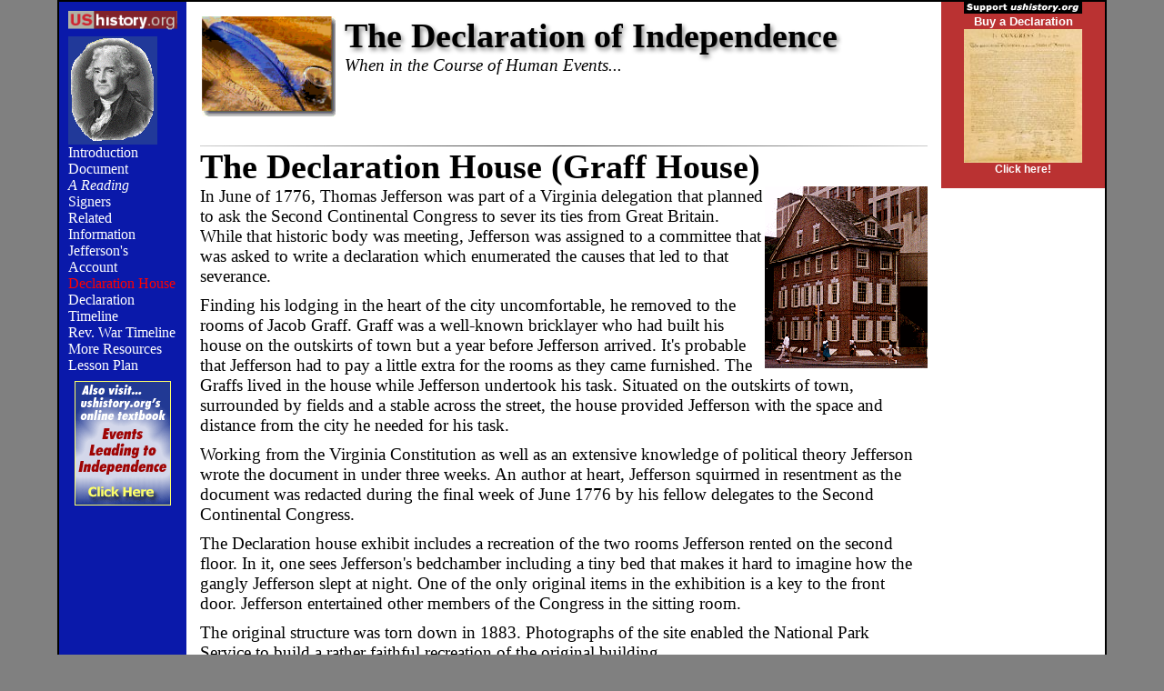

--- FILE ---
content_type: text/html
request_url: https://www.ushistory.org/declaration/graff.htm
body_size: -108
content:
<!DOCTYPE html5>
<html>
    <head>
	<meta http-equiv="refresh" content="0; URL='graff.html'" />

    </head>
    <body>
	
	

	
	
    </body>
</html>


--- FILE ---
content_type: text/html
request_url: https://www.ushistory.org/declaration/graff.html
body_size: 4197
content:
<!DOCTYPE html5>
<html lang="en">
    <head>	
			<!-- Google tag (gtag.js) -->
		<script async src="https://www.googletagmanager.com/gtag/js?id=G-8L39HBR94H" type="d4c1b2cd1954ba25ea69a68e-text/javascript"></script>
		<script type="d4c1b2cd1954ba25ea69a68e-text/javascript">
		  window.dataLayer = window.dataLayer || [];
		  function gtag(){dataLayer.push(arguments);}
		  gtag('js', new Date());

		  gtag('config', 'G-8L39HBR94H');
		</script>
	
		<meta name="viewport" content="initial-scale=1">
		<link rel="stylesheet" href="http://maxcdn.bootstrapcdn.com/bootstrap/3.3.5/css/bootstrap.min.css">	
        <link rel="stylesheet" href="styles/main.css">
	
		<span id='tweak'></span>
			 <script type="d4c1b2cd1954ba25ea69a68e-text/javascript" src="script/browser.js"></script>			
			 <script src="https://ajax.googleapis.com/ajax/libs/jquery/2.1.3/jquery.min.js" type="d4c1b2cd1954ba25ea69a68e-text/javascript"></script>
			  <script type="d4c1b2cd1954ba25ea69a68e-text/javascript" src="script/mobilenavscript.js"></script>
			  			  <script src="https://apis.google.com/js/platform.js" async defer type="d4c1b2cd1954ba25ea69a68e-text/javascript"></script>
			  
			  
			  
			  <style>
			 .blueb{margin-left:19px;} 
			  
.blueb li{list-style-type:disc}	  
			  
			  </style>
			  
			  
			  
			  
			  
			  
    </head>
    <body>
	
	<div id="big_wrap" class='hfb'>
	
		<div  id='leftside'>
	
			<div class='content '>
			
			<a href="../index.html"><img src="images/home.gif" class="home-link-img"  alt="ushistory.org homepage"></A><br>

			<img src="images/tomjefferson.gif" width="98" height="119" border=0 alt="Return to Declaration start page"></img>

			
			<ul id='leftnav'>
				<li ><a href='index.html'>Introduction</a></li><!--variable content-->
				<li><a href="document/index.html" class="nav">Document</a></li>
				<li><a href='doi_reading.html'><i>A Reading</i></a></li>
				<li><a href="signers/index.html" class="nav">Signers</a></li>
				<li><a href="related/index.html" class="nav">Related Information</a></li>
				<li><a href="account/index.html" class="nav">Jefferson's Account</a></li>
				<li><a href="" class="nav"><span class='selected'>Declaration House</span></a></li>

				<li><a href="timeline.html" class="nav">Declaration Timeline</a></li>
				<li><a href="revwartimeline.html" class="nav">Rev. War Timeline</a></li>
				<li><a href="more/index.html" class="nav">More Resources</a></li>
				<li><a href="lessonplan/index.html" class="nav">Lesson Plan</a></li>

			</ul>
			
			
						
				<div style="text-align:center; margin-top:8px;"><a href="//www.ushistory.org/us/9.asp"><img src="images/alsovisit.gif" width="106" height="137" border="0" alt="also visit &quot;The Events Leading to Independence&quot;"></a>
				</div>
				
				<br/>

			
			</div>
			
			<br/>
			
			<div class="advert">
			
						<script async src="//pagead2.googlesyndication.com/pagead/js/adsbygoogle.js" type="d4c1b2cd1954ba25ea69a68e-text/javascript"></script>
						<!-- responsive ad unit1 -->
						<ins class="adsbygoogle hidesmall"
							 style="display:block"
							 data-ad-client="ca-pub-5172756923302683"
							 data-ad-slot="1719271077"
							 data-ad-format="auto"></ins>
						<script type="d4c1b2cd1954ba25ea69a68e-text/javascript">
						(adsbygoogle = window.adsbygoogle || []).push({});
						</script>


			
		
			</div>



	

	
	
		</div><!--end leftside div-->
	
	
		<div id ='main_content' class='vfb content' ><!--variable content-->
	
	
				<div id='wheninthecourse' class='hfb quickflip'>
				<div><img style='width:150px; margin:0 auto' src="images/feathera.PNG"  alt="The Declaration of Independence"></div><div style='margin-left:9px'><h1 style='text-shadow: 2px 3px 5px grey;' >The Declaration of Independence</h1><p><i>When in the Course of Human Events... </i></p></div>
				</div>
	

				
				
				
				
								<div id='menu' style='font-size:25px;'><img src='images/navicon.png' style='width:22px'>Menu
								<hr size=1>
								
								</div>
				
				
								<div id='mobilenav' style="display: none;">
								
								<ul id='mobnavlist'>
									<li><a href="//www.ushistory.org" class="nav">USHistory Home</a></li>
									<li ><a href="index.html" class="nav ">Introduction</a></li>
									<li><a href="document/index.html" class="nav">Document</a></li>
									<li><a href='doi_reading.html'><i>A Reading</i></a></li>
									<li><a href="signers/index.html" class="nav">Signers</a></li>
									<li><a href="related/index.html" class="nav">Related Information</a></li>
									<li><a href="account/index.html" class="nav">Jefferson's Account</a></li>
									<li><a href="" class="nav selectedm">Declaration House</a></li>

									<li><a href="timeline.html" class="nav">Declaration Timeline</a></li>
									<li><a href="revwartimeline.html" class="nav">Rev. War Timeline</a></li>
									<li><a href="more/index.html" class="nav">More Resources</a></li>
									<li><a href="lessonplan/index.html" class="nav">Lesson Plan</a></li>

								
								</ul>
								
								
								
								</div>
				
				
				
				
				
				<br/>

			
				<div id='maincontent'>
				<hr>
					<h1>The Declaration House (Graff House)</h1>
					<img src="images/_graff.gif" style="float:right" alt="The Declaration House (Graff House)">
					<p>In June of 1776, Thomas Jefferson was part of a Virginia delegation that planned to ask the Second Continental Congress to sever its ties from Great Britain. While that historic body was meeting, Jefferson was assigned to a committee that was asked to write a declaration which enumerated the causes that led to that severance.</P>
					<p>Finding his lodging in the heart of the city uncomfortable, he removed to the rooms of Jacob Graff. Graff was a well-known bricklayer who had built his house on the outskirts of town but a year before Jefferson arrived. It's probable that Jefferson had to pay a little extra for the rooms as they came furnished. The Graffs lived in the house while Jefferson undertook his task. Situated on the outskirts of town, surrounded by fields and a stable across the street, the house provided Jefferson with the space and distance from the city he needed for his task.</P>
					<p>Working from the Virginia Constitution as well as an extensive knowledge of political theory Jefferson wrote the document in under three weeks. An author at heart, Jefferson squirmed in resentment as the document was redacted during the final week of June 1776 by his fellow delegates to the Second Continental Congress.</p>
					<p>The Declaration house exhibit includes a recreation of the two rooms Jefferson rented on the second floor. In it, one sees Jefferson's bedchamber including a tiny bed that makes it hard to imagine how the gangly Jefferson slept at night. One of the only original items in the exhibition is a key to the front door. Jefferson entertained other members of the Congress in the sitting room.</p>
					<p>The original structure was torn down in 1883. Photographs of the site enabled the National Park Service to build a rather faithful recreation of the original building.</p>
					
					
					
					
					

					
					

					<div class='interad showsmall'>

						<script async src="//pagead2.googlesyndication.com/pagead/js/adsbygoogle.js" type="d4c1b2cd1954ba25ea69a68e-text/javascript"></script>
						<!-- responsive ad unit1 -->
						<ins class="adsbygoogle showsmall"
							 style="display:block"
							 data-ad-client="ca-pub-5172756923302683"
							 data-ad-slot="1719271077"
							 data-ad-format="auto"></ins>
						<script type="d4c1b2cd1954ba25ea69a68e-text/javascript">
						(adsbygoogle = window.adsbygoogle || []).push({});
						</script>

					</div>
					
					
					
					
					
					
					
					<hr size=1>
					<h3>Fun Facts</h3>
					<ul class='blueb' >
						<li>The house was once owned by Hyman and Simon Gratz. Their sister, Rebecca, is said to be the inspiration for Walter Scott's "Ivanhoe" and Thackeray's "Rebecca."</li>
						<li>Jefferson complained about the houseflies from the stable across the street while writing the Declaration of Independence.</li>
						<li>Jefferson had an account at the <a href='../tour/city-tavern.htm'>City Tavern</a> while writing the Declaration.</li>
						<li>The site became among other things a print shop and a Tom Thumb diner.</li>
						<li>The Independence Hall Association (owners of ushistory.org) led the efforts to have the Declaration House rebuilt in 1975 for the Bicentennial.</li>
						
					</ul>

					
					
					<div class='interad showsmall'>

						<script async src="//pagead2.googlesyndication.com/pagead/js/adsbygoogle.js" type="d4c1b2cd1954ba25ea69a68e-text/javascript"></script>
						<!-- responsive ad unit1 -->
						<ins class="adsbygoogle showsmall"
							 style="display:block"
							 data-ad-client="ca-pub-5172756923302683"
							 data-ad-slot="1719271077"
							 data-ad-format="auto"></ins>
						<script type="d4c1b2cd1954ba25ea69a68e-text/javascript">
						(adsbygoogle = window.adsbygoogle || []).push({});
						</script>

					</div>
						
					
					
					<HR size=1>
					<h3>Key Facts</h3>
					<ul class='blueb'>
						<li><i>Location:</i> 7th and Market Streets, Philadelphia, Pennsylvania</li>
						<li><i>Originally built:</i> 1775</li>
						<li><i>Rebuilt:</i> 1975 from old photos</li>
						<li><i>Architect:</i> Jacob Graff</li>
						<li><i>Style:</i> Georgian</li>
						<li><i>Commissioned by:</i> Jacob Graff, bricklayer</li>
						<li><i>Tourism information:</i>  <a href='https://www.nps.gov/inde/learn/historyculture/places-declarationhouse.htm'>See National Park Service Website</a></li>
						<li><i>Facilities:</i> Books and site-appropriate items for sale, bathrooms, benches.</li>
						
					</ul>
					
					
				</div>		

				



				
				
				
				<br/>

					<div class='interad showsmall'>

											<script async src="//pagead2.googlesyndication.com/pagead/js/adsbygoogle.js" type="d4c1b2cd1954ba25ea69a68e-text/javascript"></script>
											<!-- responsive ad unit1 -->
											<ins class="adsbygoogle showsmall"
												 style="display:block"
												 data-ad-client="ca-pub-5172756923302683"
												 data-ad-slot="1719271077"
												 data-ad-format="auto"></ins>
											<script type="d4c1b2cd1954ba25ea69a68e-text/javascript">
											(adsbygoogle = window.adsbygoogle || []).push({});
											</script>

					</div>
				
				

				
				
			<hr>
	

				<div class='center'>
				<p class="rulebelow"><a href="index.htm">Start page</A> | 
				<a href="document/index.html">The Document</A> | 
				<a href='doi_reading.html'><i>A Reading</i></a> |
				<a href="signers/index.html">Signers</A> | 
				<a href="related/index.html">Related Information</A> | 
				<a href="account/index.html">Jefferson's Account</A> | 
				<a href="graff.html">Declaration House</A> |

				<a href="timeline.html">Declaration Timeline</A> | 
				<a href="revwartimeline.html">Rev. War Timeline</A> | 
				<a href="more/index.html">More Resources</A> | 

				</p>
				</div><br/>
	
				<div ><!--sponsored links-->
				
										<script type="d4c1b2cd1954ba25ea69a68e-text/javascript">window.__ITGS_started = Date.now();</script>
					<script type="d4c1b2cd1954ba25ea69a68e-text/javascript" async="async" src="//scripts.kiosked.com/loader/kiosked-loader.js?site=16307"></script>

				</div><!--sponsored links-->
				
				
				
		
				
				
<div id='footer'>


	<div id='socialmed' class='hfb flip' >

		<div id='fbdiv' >

		<script type="d4c1b2cd1954ba25ea69a68e-text/javascript">
		
		
					(function(d, s, id) {
			  var js, fjs = d.getElementsByTagName(s)[0];
			  if (d.getElementById(id)) return;
			  js = d.createElement(s); js.id = id;
			  js.src = "//connect.facebook.net/en_US/sdk.js#xfbml=1&version=v2.5";
			  fjs.parentNode.insertBefore(js, fjs);
			}(document, 'script', 'facebook-jssdk'));
				
				</script>		
					
		
						
				<div style='color:white' class='fb-like' data-colorscheme='dark' data-href='//www.ushistory.org/declaration/graff.html' data-layout='standard' data-action='like' data-show-faces='true' data-share='true'></div>



		
		
		
		
		

		
		
		
		
		
		
		</div>


		<div id='twitterdiv' ><a href='https://twitter.com/share' class='twitter-share-button'>Tweet</a><script type="d4c1b2cd1954ba25ea69a68e-text/javascript">!function(d,s,id){var js,fjs=d.getElementsByTagName(s)[0],p=/^http:/.test(d.location)?'http':'https';if(!d.getElementById(id)){js=d.createElement(s);js.id=id;js.src=p+'://platform.twitter.com/widgets.js';fjs.parentNode.insertBefore(js,fjs);}}(document, 'script', 'twitter-wjs');</script>
		</div>


	</div>

	<hr>

	<script type="d4c1b2cd1954ba25ea69a68e-text/javascript">

			var d = new Date();
			var curyear=d.getFullYear();
			
			var textvar2="<p>Copyright &copy; 1999-"+curyear +"	by the <a href='//www.ushistory.org/iha.html'>Independence Hall Association</A>, a nonprofit organization in Philadelphia, Pennsylvania, founded in 1942. Publishing electronically as ushistory.org. On the Internet since July 4, 1995.</p>";
								
			document.write(textvar2);

	</script>

	<div style='text-align:center; margin-top:8px; margin:8px;color:white'><a href='//www.ushistory.org'><img src='//www.ushistory.org/valleyforge/images/ushlogo.gif'></a><a href='https://www.facebook.com/independencehallassociation' target='new'><img src='//www.ushistory.org/images/fb.png' width='64' height='64' alt='Facebook'></a></div>







				

				




</div><!--end footer-->
		
	
	
	
	
	

		</div><!--main content-->

		<div id='rightside'>
		
		


			

			
				<div class="storeihabutton">
					<div><img src="//www.ushistory.org/store/images/support.gif"></div>
					<h1 style="color:white;font:bold 10pt arial,sans-serif;">Buy a Declaration</h1>
					<div><a href="//www.ushistory.org/store/declaration-of-independence.asp"><img src="//www.ushistory.org/store/images/doi.jpg" width="130" height="147" border="0" alt="Declaration of Independence"></a></div>
					<div><a href="//www.ushistory.org/store/declaration-of-independence.asp" style="font:bold 9pt arial,sans-serif; color:white;">Click here!</a></div>
				</div>
			
			
			

			
			<div class="advert">
			
						<script async src="//pagead2.googlesyndication.com/pagead/js/adsbygoogle.js" type="d4c1b2cd1954ba25ea69a68e-text/javascript"></script>
						<!-- responsive ad unit1 -->
						<ins class="adsbygoogle hidesmall"
							 style="display:block"
							 data-ad-client="ca-pub-5172756923302683"
							 data-ad-slot="1719271077"
							 data-ad-format="auto"></ins>
						<script type="d4c1b2cd1954ba25ea69a68e-text/javascript">
						(adsbygoogle = window.adsbygoogle || []).push({});
						</script>
		
			</div>
			
			<br/>
			
							<div class="storeihabutton">
					<div><img src="//www.ushistory.org/store/images/support.gif"></div>
					<h1 style="color:white;font:bold 10pt arial,sans-serif;">Buy a Declaration</h1>
					<div><a href="//www.ushistory.org/store/declaration-of-independence.asp"><img src="//www.ushistory.org/store/images/doi.jpg" width="130" height="147" border="0" alt="Declaration of Independence"></a></div>
					<div><a href="//www.ushistory.org/store/declaration-of-independence.asp" style="font:bold 9pt arial,sans-serif; color:white;">Click here!</a></div>
				</div>
			
			
			

			
			<div class="advert">
			
						<script async src="//pagead2.googlesyndication.com/pagead/js/adsbygoogle.js" type="d4c1b2cd1954ba25ea69a68e-text/javascript"></script>
						<!-- responsive ad unit1 -->
						<ins class="adsbygoogle hidesmall"
							 style="display:block"
							 data-ad-client="ca-pub-5172756923302683"
							 data-ad-slot="1719271077"
							 data-ad-format="auto"></ins>
						<script type="d4c1b2cd1954ba25ea69a68e-text/javascript">
						(adsbygoogle = window.adsbygoogle || []).push({});
						</script>
		
			</div>







		
		
		</div><!--end right side-->
	
	
	
	
	
	
	</div><!--big_wrap-->
	
	<script type="d4c1b2cd1954ba25ea69a68e-text/javascript">
		  (function(i,s,o,g,r,a,m){i['GoogleAnalyticsObject']=r;i[r]=i[r]||function(){
		  (i[r].q=i[r].q||[]).push(arguments)},i[r].l=1*new Date();a=s.createElement(o),
		  m=s.getElementsByTagName(o)[0];a.async=1;a.src=g;m.parentNode.insertBefore(a,m)
		  })(window,document,'script','//www.google-analytics.com/analytics.js','ga');

		  ga('create', 'UA-104180-1', 'auto');
		  ga('send', 'pageview');

	</script>
	

	
    <script src="/cdn-cgi/scripts/7d0fa10a/cloudflare-static/rocket-loader.min.js" data-cf-settings="d4c1b2cd1954ba25ea69a68e-|49" defer></script></body>
</html>


--- FILE ---
content_type: text/html; charset=utf-8
request_url: https://www.google.com/recaptcha/api2/aframe
body_size: 224
content:
<!DOCTYPE HTML><html><head><meta http-equiv="content-type" content="text/html; charset=UTF-8"></head><body><script nonce="uvBW_R8FIm8QlYg2Yxldyw">/** Anti-fraud and anti-abuse applications only. See google.com/recaptcha */ try{var clients={'sodar':'https://pagead2.googlesyndication.com/pagead/sodar?'};window.addEventListener("message",function(a){try{if(a.source===window.parent){var b=JSON.parse(a.data);var c=clients[b['id']];if(c){var d=document.createElement('img');d.src=c+b['params']+'&rc='+(localStorage.getItem("rc::a")?sessionStorage.getItem("rc::b"):"");window.document.body.appendChild(d);sessionStorage.setItem("rc::e",parseInt(sessionStorage.getItem("rc::e")||0)+1);localStorage.setItem("rc::h",'1769803212403');}}}catch(b){}});window.parent.postMessage("_grecaptcha_ready", "*");}catch(b){}</script></body></html>

--- FILE ---
content_type: text/css
request_url: https://www.ushistory.org/declaration/styles/main.css
body_size: 3057
content:
*{
   margin:0px;
   padding:0px;
}

body{
background:gray;
}

h2{
	color:blue;
	
}

img{
	max-width:98%;
	
}

hr{
    border: 0;
    height: 1px;
    background: #333;
    background-image: linear-gradient(to right, #ccc, #333, #ccc);
}

ul{
list-style:none;
}
a{
text-decoration:none;
}

a:link, a:visited {
    color: blue;
}

p{max-width:98%;}

p{
	margin-bottom:11px;
	
}



.horizontaldivswitch{


   display:-webkit-box;
   display:-moz-box;
   display: box;
   -webkit-box-orient: horizontal;
   -webkit-box-flex: 1;
   -moz-box-orient:horizontal;
   -moz-box-flex: 1;   
   padding-top: 20px;
     display: -ms-flexbox;
  -ms-flex-direction: row;



}

.onethird{
width:30%;
margin-bottom:20px;
margin-right:1%;
}



.blueback{
background:rgb(100,100,220);
padding: 3px;

color:white;
width:100%;

}

.morecontent p{
margin-bottom: 10px;
}

.morecontent h1{
color:blue;
}

.morecontent blockquote{
margin-left:25px;
}

.full{
background:blue;
color:white;
padding: 3px;
margin:6px;
}

.date{

color: red;
width:100px;
margin-left:50px;


}

#feather{
	width:150px;
	border:3px solid blue;
	
}


.ia {width:150px;border:2px #23238E solid;float:right;margin:0 0 10px 15px;padding:0;}
.ia h3 {text-align:center;color:white;background-color:#23238E;margin:0;font-size:10pt;font-weight:bold;padding-bottom:3px;}
.ia ul {padding:5px;margin:0 0 0 14px;}
.ia ul li {padding-bottom:3px;}
.ia a:hover {color:black;}



.l{
	font-weight:bold;
	
}


.signer h1 {font:bold 14pt arial,sans-serif;color:#213994;margin:0;}
.signer p.date {font:italic 10pt arial,sans-serif;margin:0;}
.signer p.what  {font:10pt arial,sans-serif;margin:0 0 15px;}
.sources {font:8pt arial,sans-serif;clear:both;border-top:1px gray solid;padding-top:4px;}
table.signerinfo {font:10pt arial,sans-serif;margin-bottom:15px;}
table.signerinfo td {vertical-align:top;}
table.signerinfo td.l {text-align:right;font-weight:bold;padding-right: 10px;}

.picl .credit, .picr .credit, .picc .credit {font:italic 7pt arial,sans-serif;text-align:right;margin-bottom:10px;margin-right:9px;}



.lessonplan .bbt {border-collapse:collapse;font:11pt/15pt arial,sans-serif;}
.lessonplan .bbt th {border:1px black solid;background-color:#eee;font-weight:bold;text-align:center;vertical-align: top;}
.lessonplan .bbt td {border:1px black solid;padding:2px 4px;vertical-align: top;}
.lessonplan .bbt td.r1 {padding:2px 4px;text-align:left;}
.lessonplan .bbt td.r2 {padding:2px 4px;text-align:left;}

.keyq {max-width:440px;clear:both; background: #1265AE; padding:40px 40px 10px 70px; color: white; font: bold 11pt arial,sans-serif; margin-bottom:20px; }

.keyq ol{
	margin-top:20px;
	
}

.lessonplan .keyq.bottom {margin-top:30px;}
.lessonplan .keyq li {padding-top:6px; padding-bottom:6px;margin-left:40px;}


.lessonplan .littledoit {clear:both; padding:50px 10px 10px; background: white url(../lessonplan/images/youdoit.gif) no-repeat; margin:10px 0; color: black; font: bold 14pt arial,sans-serif; text-align:left; position: relative;}
.lessonplan .littledoit .ld2  {font: bold 12pt arial,sans-serif;}
.lessonplan .littledoit .doitshow {border:1px black solid; padding:5px; background: white; font: 11pt georgia, serif;}

.littledoit p{
	
	max-width:470px;
	margin-top:40px;
}

.ya{
	
	display:none;
}


.keyqimage{

max-width:260px;
}

.event{
width:70%;

}

.lessonplan h1{
	
	color:blue;
}
 .projectbox {clear:both; max-width:500px;padding:90px 10px 10px; background: #8FEDF8; margin:10px 0 30px; color: black; text-align:left; position: relative;margin-top:-25px;}

.projectbox ul{
	list-style-type:disc;
	margin-left:22px;
	
}

.projectbox ol{

	margin-left:22px;
	
}

.challenge{
	margin-top:-60px;
	
}

.lessonplan .intelligence {font:bold 9pt arial,sans-serif; position: absolute; top:47px; left:300px; color:white;}


.bannerwide{
	
	width:595px; 
	margin:0 auto;
}


.statetable{
	
	width: 140px;
	min-width: 140px;

	
}


.doi160{
	display:none;
	
}




/*  the above is a section inviting visitors to take a survey, but the survey appears to be defunct so I am hiding it. 
I actually removed it from many of the pages but it's easier to just hide the rest and remove them as we come across them

 */

 img{max-width:100%!important}
 
 
.interads{
	
	width:100%;
} 
 
#big_wrap{
width:100%;
margin:0 auto;
max-width:1150px;
background:white;
border:2px solid black;
}

#leftside{
width:130px;
min-width:130px;
background:rgb(10,25,170);
padding:5px;
}

#main_content{
background:white;
width:calc(100%-310px);
margin:10px;

width:100%;
font-size:1.2em;
}

#rightside{
background:white;
width:180px;
min-width:180px;
}


#leftnav li a{

color:inherit;
color:white;

}

#leftnav li a:hover{
color:red;
}

#menu{display:none;
text-align:center;


}

#mobilenav{
border:3px solid red;

background:blue;
font-size:22px;
color:white;

}

#mobilenav a{
color:white;
}



#mobilenav li{
padding-left:7px;
}
#mobnavlist .selectedm{
color:red;
}
#mobnavlist li a:hover{color:red;}

.hfb{

   display:-webkit-box;
   display:-moz-box;
   display: box;
   -webkit-box-orient:horizontal;
   -webkit-box-flex: 1;
   -moz-box-orient:horizontal;
   -moz-box-flex: 1;   
        display: flex;
		flex-direction:row;

}


.


table {font:10pt arial,sans-serif;}
table td {vertical-align:top;}
table.info {margin-bottom:5px;}
table.info td {font:bold 10pt arial,sans-serif;text-align:right;}
table.info td.j {font:10pt arial,sans-serif;padding-left:10px;text-align:left;}
table.info2 {font:10pt arial,sans-serif;margin-bottom:5px;}
table.info2 td {vertical-align:top;font:bold 10pt arial,sans-serif;text-align:left;padding-bottom:10px;}
table.info2 td.j {font:10pt arial,sans-serif;padding-left:20px;text-align:left;}



.backnext {font:bold 7pt verdana,sans-serif; max-width:400px; text-align: center; margin-bottom:12px; color: black;}
.backnext a {text-decoration: none; border: 1px gray solid; padding:4px; color: white; background: #C3944C; border:1px black solid;}
.backnext a:hover {background: #0C1319; border-color:#C3944C; }



.toc {text-align:center;font:bold 8pt verdana,sans-serif;min-width:250px; max-width:350px; margin:20px;}
.toc .hotlesson {color: white; text-decoration: none; background: #AA4418; margin:1px 0px 1px 10px; border:1px black solid; padding:3px 3px; text-align:center;font:bold 7pt verdana,sans-serif;}
.toc a.lesson {color: white; text-decoration: none; background: #115876; display:block; margin:1px 0px 1px  10px; border:1px black solid; padding:3px 3px; font:bold 7pt verdana,sans-serif;}
 .toc a.lesson:hover {border-color: white;font:bold 7pt verdana,sans-serif; background:#20A6DF}

.toc div.lessontitle {background:#AA4418;  padding:5px; color:white; border:1px black solid; margin-top:1px;}
 .toc a.lessontitle {display:block; text-align:center; border:1px black solid; padding:5px; text-decoration:none; color:white; background:#1C8098; margin-top:1px;}
 .toc a.lessontitle:hover {border-color:white;background:#20A6DF;} 
.toc a.projecttitle {display:block; text-align:center; border:1px black solid; padding:5px; text-decoration:none; color:white; background:#4B4410; margin-top:1px;}
.toc a.projecttitle:hover {border-color:white;background:#20A6DF;} 
.toc div.projecttitle {text-align:center; border:1px black solid; padding:5px; color:white; background:#AA4418; margin-top:1px;}




.picl{
float:left;
margin-right:10px;
	font-size:.8em;
	text-align:center;
}
.picr{
float:right;
margin-left:9px;
	font-size:.8em;
	text-align:center;
}



.hordot li{
	
	display: inline;

}


.prevnext{
	
width:100%;
font:bold 8.5pt arial,sans-serif;
border-top:1px black solid;
border-bottom:1px solid black;
padding-top:15px;
padding-bottom:15px;
margin-bottom:5px;
}

.selected{color:red;
}



.center{
margin:0 auto;
text-align:center;
}

.small{
font-size:11px;
}


.storeihabutton{
background:rgb(186,50,50);
padding:15px;
padding-top:0px;
text-align:center;
height:190px;
margin-bottom:15px;
margin-bottom:15px;
}


.storeihabutton h1{
	
	margin:1px;
}


.content{
padding:5px;
}

.interads{display:none}

.advert{
height:600px;
margin-bottom:7px;

}

.signerheaderdiv h2{
	color:blue;
max-width:90%;
	
	
	
	
}

.signerheaderdiv h4{
	max-width:70%;

}

.showmed{
display:none;
}

.selectedm{
color:red;
}

.comment{
	
	margin:10px 0;
}

.chead{
	
	background:blue;
	color:white;
	padding: 3px;
	text-align:center;
}

.cbody{
	
	background:#EDF1FC;
	border:1px solid blue;
	margin-bottom:8px;
	padding:5px;
}
.caption{
	font-size:.8em;
	text-align:center;
	
}
#maincontent p{
margin-bottom:10px;
}

#wheninthecourse{
    font-family: "Times New Roman", Times, serif;
	margin-bottom:10px;
}

.comment2 {border:2px #3D64CB solid;margin:10px 0;background-color:#EDF1FC;padding:4px 10px;font:7.5pt verdana,sans-serif;}


.pageeffect{
	padding:8px;
	width:348px;
	background:url(../images/tornpaper/pageyellow.gif);
	margin-bottom:-4px;
	border-right:2px solid rgb(200,200,200);
	border-left:1px solid rgb(230,230,230);
}

.paperdiv{
	
	width:357px;
	margin:0 auto;
}

/*********page-specific styleing*******************/

.ds li{padding-top:5px;padding-bottom:5px;margin-left:40px;}

.lessonindex{
	
	border: 1px solid black;
	padding:5px;
	
}

.titl{
	
	text-align:center;
	margin-bottom:11px;
}
.timeline th{
background-color:blue;
color:white;
text-align:left;
margin-top:50px;
}
.decl {
max-width:750px; 
margin-top:8px;
padding:7px 15px; 
border:2px black solid;
 background-color:#cdcdcd;
 font:20pt times,serif;
text-align:left;}




.decl p{
margin-bottom:10px;
}

#decheader{
color:red;
font-size:25px;
font-weight:bold;

}

.hidetiny{
	display:none;
	
}

.show550{
			display:none
	
}

.quart{
	width:25%;
	
}

/*********social media********/


#socialmed{
	
	max-width:100%
}

#twitterdiv{margin-right:80px;margin-left:50px}

#fbdiv{max-width:300px; color:white; padding:14px;}

#gplusdiv{}





/************/

#footer{
	background:rgb(210,210,222);
	color:black;
	padding:10px;
	max-width:100%;
	padding-bottom:90px;

	
}






/*********page-specific styling*******************/

@media only screen and (max-width:1100px) {

	.quickflip{
	-webkit-box-orient:vertical;

   -moz-box-orient:vertical;

		flex-direction:column;
		
	}

	
	#feather{margin:0 auto;}
	
	
	
	}

	
@media only screen and (orientation:portrait){
	
	.hideportrait{
		
		display:none;
	}
	
		.showportrait{
		
		display:block;
	}
}
		
@media only screen and (orientation:landscape){
	

		.hidelandscape{
		
		display:none;
	}
	
		.showlandscape{
		
		display:block;
	}
	
}		

	
@media only screen and (max-width:550px) {

.lessonplan .keyq li {margin-left:0px;}
	
	.hide550{
		
		display:none
	}
	
	.show550{
		
		display:block;
	}	
	
	
	
	}
	
	



@media only screen and (max-width:950px) {
.hidemed{
display:none;
}

.showmed{
display:block;
}



}

@media only screen and (max-width:800px) {
	
	


	
	
	.keyq{
		

	}
	
	
	.keyqsmall{
		display: block;
		
	}
.date{
		
margin-left:0px;	
		
}


.horizontaldivswitch{

   display:-webkit-box;
   display:-moz-box;
   display: box;
   -webkit-box-orient:vertical;
   -webkit-box-flex: 1;
   -moz-box-orient:vertical;
   -moz-box-flex: 1;   
        display: flex;
		flex-direction:column;


}

.onethird{
width:100%;
}

#menu{
display:inline;

}


.interads{
display:block;


margin:0 auto;

text-align:center;
margin-bottom:10px;
margin-top:10px;


}

#big_wrap{width:100%}



#leftside{
display:none;
}
#rightside{
display:none;
}




.hidesmall{display:none}
.showsmall{display:block}
}

@media only screen and (max-width:500px) {

.imagesmall{
	
	width:100%;
}
	
}
@media only screen and (max-width:767px) {
	
	.responsive{width:100%!important;}
	
	
		.flip{

   -webkit-box-orient:vertical;
   -webkit-box-flex: 1;
   -moz-box-orient:vertical;
   -moz-box-flex: 1;   
        display: flex;
		flex-direction:column;


		
		
	}
	
	
}



@media only screen and (min-width:768px){
	
	footer{min-height:300px;}
	.showsmall{display:none}
}


@media only screen and (min-width:801px) {

#mobilenav{
display:none;
}

.showsmall{display:none}
.hidesmall{display:block}

}

--- FILE ---
content_type: application/x-javascript
request_url: https://www.ushistory.org/declaration/script/browser.js
body_size: 421
content:


if(browserdet()=='Netscape'){

	//document.getElementById("tweak").innerHTML="<link rel='stylesheet' type='text/css' href='styles/explorer.css'/>";

	url = '../styles/explorer.css';
if (document.createStyleSheet)
{
    document.createStyleSheet(url);
}
else
{
    $('<link rel="stylesheet" type="text/css" href="' + url + '" />').appendTo('head'); 
}
	
	
	document.createStyleSheet('../styles/explorer.css');
	
	} else if (browserdet()=='Firefox'){

	document.getElementById("tweak").innerHTML="<link rel='stylesheet' type='text/css' href='styles/firefox.css'/>";
	} else if (browserdet()=='Safari'){

	document.getElementById("tweak").innerHTML="<link rel='stylesheet' type='text/css' href='//www.ushistory.org/declaration/styles/safari.css'/>";
	//document.getElementById("tweak").innerHTML="<link rel='stylesheet' type='text/css' href='C:\Users\Andy\Desktop\declarationdraftnew\styles\safari.css'/>";
	
	} else if(browserdet()=="Chrome"){
	document.getElementById("tweak").innerHTML="<link rel='stylesheet' type='text/css' href='styles/chrome.css'/>";
	
	}

function browserdet(){
var nVer = navigator.appVersion;
var nAgt = navigator.userAgent;
var browserName  = navigator.appName;
var fullVersion  = ''+parseFloat(navigator.appVersion); 
var majorVersion = parseInt(navigator.appVersion,10);
var nameOffset,verOffset,ix;

// In Opera 15+, the true version is after "OPR/" 
if ((verOffset=nAgt.indexOf("OPR/"))!=-1) {
 browserName = "Opera";
 fullVersion = nAgt.substring(verOffset+4);
}
// In older Opera, the true version is after "Opera" or after "Version"
else if ((verOffset=nAgt.indexOf("Opera"))!=-1) {
 browserName = "Opera";
 fullVersion = nAgt.substring(verOffset+6);
 if ((verOffset=nAgt.indexOf("Version"))!=-1) 
   fullVersion = nAgt.substring(verOffset+8);
}
// In MSIE, the true version is after "MSIE" in userAgent
else if ((verOffset=nAgt.indexOf("MSIE"))!=-1) {
 browserName = "Microsoft Internet Explorer";
 fullVersion = nAgt.substring(verOffset+5);
}
// In Chrome, the true version is after "Chrome" 
else if ((verOffset=nAgt.indexOf("Chrome"))!=-1) {
 browserName = "Chrome";
 fullVersion = nAgt.substring(verOffset+7);
}
// In Safari, the true version is after "Safari" or after "Version" 
else if ((verOffset=nAgt.indexOf("Safari"))!=-1) {
 browserName = "Safari";
 fullVersion = nAgt.substring(verOffset+7);
 if ((verOffset=nAgt.indexOf("Version"))!=-1) 
   fullVersion = nAgt.substring(verOffset+8);
}
// In Firefox, the true version is after "Firefox" 
else if ((verOffset=nAgt.indexOf("Firefox"))!=-1) {
 browserName = "Firefox";
 fullVersion = nAgt.substring(verOffset+8);
}
// In most other browsers, "name/version" is at the end of userAgent 
else if ( (nameOffset=nAgt.lastIndexOf(' ')+1) < 
          (verOffset=nAgt.lastIndexOf('/')) ) 
{
 browserName = nAgt.substring(nameOffset,verOffset);
 fullVersion = nAgt.substring(verOffset+1);
 if (browserName.toLowerCase()==browserName.toUpperCase()) {
  browserName = navigator.appName;
 }
}
// trim the fullVersion string at semicolon/space if present
if ((ix=fullVersion.indexOf(";"))!=-1)
   fullVersion=fullVersion.substring(0,ix);
if ((ix=fullVersion.indexOf(" "))!=-1)
   fullVersion=fullVersion.substring(0,ix);

majorVersion = parseInt(''+fullVersion,10);
if (isNaN(majorVersion)) {
 fullVersion  = ''+parseFloat(navigator.appVersion); 
 majorVersion = parseInt(navigator.appVersion,10);
}

return browserName;
}
		
	

--- FILE ---
content_type: application/x-javascript
request_url: https://www.ushistory.org/declaration/script/mobilenavscript.js
body_size: -418
content:
$(document).ready(function(){
	

	
	$('#menu').click(function(){
  $('#mobilenav').slideToggle('slow');
  $(this).toggleClass('active');
  })
	
	

	

	
});